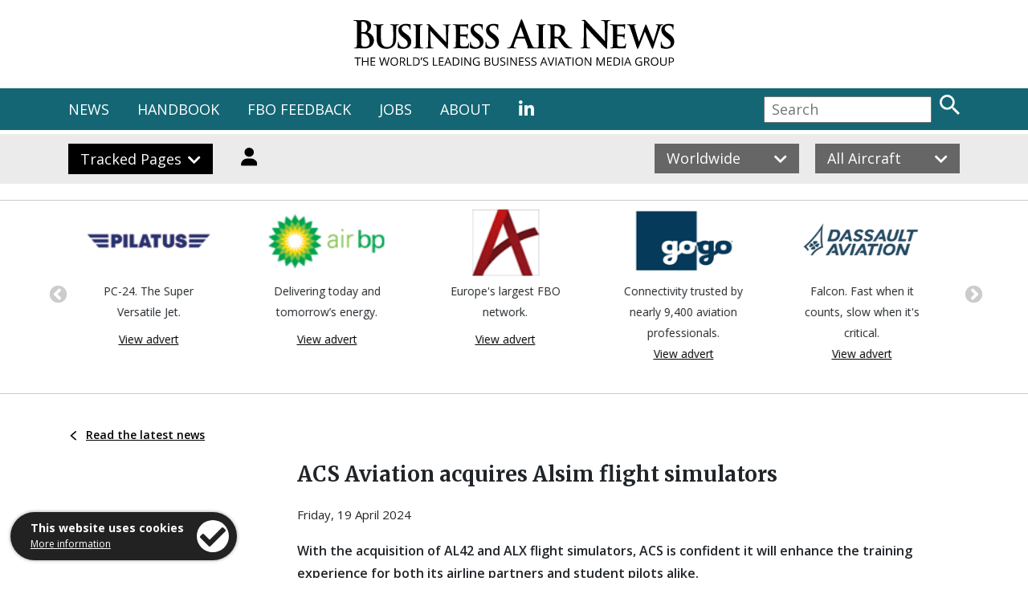

--- FILE ---
content_type: text/html; charset=utf-8
request_url: https://www.businessairnews.com/mag_story.html?ident=30528
body_size: 11911
content:


<!DOCTYPE HTML PUBLIC "-//W3C//DTD HTML 4.01 Transitional//EN"
"http://www.w3.org/TR/html4/loose.dtd">

<html lang="en">
    <head>
 
<!-- Global site tag (gtag.js) - Google Analytics -->
<!--
><script async src="https://www.googletagmanager.com/gtag/js?id=UA-216802-20"></script>
<script>
  window.dataLayer = window.dataLayer || [];
  function gtag(){dataLayer.push(arguments);}
  gtag('js', new Date());

  gtag('config', 'UA-216802-20');
</script> -->

<!-- Google tag (gtag.js) -->
<script async src="https://www.googletagmanager.com/gtag/js?id=G-7SZEM3ESBG"></script>
<script>
  window.dataLayer = window.dataLayer || [];
  function gtag(){dataLayer.push(arguments);}
  gtag('js', new Date());

  gtag('config', 'G-7SZEM3ESBG');
</script>
	<meta name="robots" content="noarchive, noai">
        <meta charset="utf-8" />
        <meta http-equiv="X-UA-Compatible" content="IE=edge" />
        <meta http-equiv="Content-Type" content="text/html; charset=iso-8859-1" />
        <meta name="viewport" content="width=device-width, minimum-scale=1.0, maximum-scale=1.0, user-scalable=no">
        
	<meta name="Description" content="Britten-Norman works with CAE to promote Islanders, news report from Business Air News magazine" />
        <meta name="Keywords" content="Business Air News, magazine, news, report, article" />
        <title>ACS Aviation acquires Alsim flight simulators | Magazine | Business Air News</title>
        
        <link rel="shortcut icon" href="favicon.ico" type="image/x-icon" />
        <link rel="icon" href="favicon.ico" type="image/x-icon" />

<link rel="stylesheet" href="https://stackpath.bootstrapcdn.com/bootstrap/4.3.1/css/bootstrap.min.css" integrity="sha384-ggOyR0iXCbMQv3Xipma34MD+dH/1fQ784/j6cY/iJTQUOhcWr7x9JvoRxT2MZw1T" crossorigin="anonymous" />
     
        <link rel="stylesheet" href="https://use.fontawesome.com/releases/v5.0.13/css/all.css" integrity="sha384-DNOHZ68U8hZfKXOrtjWvjxusGo9WQnrNx2sqG0tfsghAvtVlRW3tvkXWZh58N9jp" crossorigin="anonymous" />
        <link href="https://fonts.googleapis.com/css?family=Open+Sans:Regular,Regular Italic,Semi-Bold,Bold" rel="stylesheet">
        <link href="https://fonts.googleapis.com/css?family=EB+Garamond:Medium,Semi-Bold,Bold,Extra-Bold" rel="stylesheet">
        <link href="https://fonts.googleapis.com/css?family=Merriweather:Regular,Bold,Black" rel="stylesheet">
        <!-- ><link rel="stylesheet" href="https://use.typekit.net/blk2yvj.css" /> -->
        
        <link href="css/stylesheet.css" rel="stylesheet" type="text/css" />
        <link href="css/cookies.css" rel="stylesheet" type="text/css" />
        <link rel="stylesheet" type="text/css" href="slick/slick.css"/>
        <link rel="stylesheet" type="text/css" href="slick/slick-theme.css"/>
        
        <script src="https://ajax.googleapis.com/ajax/libs/jquery/3.3.1/jquery.min.js"></script>
<script src="https://cdnjs.cloudflare.com/ajax/libs/popper.js/1.14.7/umd/popper.min.js" integrity="sha384-UO2eT0CpHqdSJQ6hJty5KVphtPhzWj9WO1clHTMGa3JDZwrnQq4sF86dIHNDz0W1" crossorigin="anonymous"></script>
<script src="https://stackpath.bootstrapcdn.com/bootstrap/4.3.1/js/bootstrap.min.js" integrity="sha384-JjSmVgyd0p3pXB1rRibZUAYoIIy6OrQ6VrjIEaFf/nJGzIxFDsf4x0xIM+B07jRM" crossorigin="anonymous"></script>

	<script type="text/javascript" src="https://www.businessairnews.com/ajax/ss.js"></script>
	<!-- <script type="text/javascript" src="https://www.businessairnews.com/jquery.fancybox/jquery.js"></script> -->

        <script src='https://www.google.com/recaptcha/api.js'></script>
        <script type="text/javascript" src="slick/slick.min.js"></script>
</head>
    
<body>

	<!-- Cookies Code Start -->
	
	    <div class="cookietab">
            <div class="cookietext">
                <b>This website uses cookies</b><br />
                <span class="moreinfo"><a href="http://www.stanstednews.com/privacy.html">More information</a></span>
            </div>
            <div class="cookieicon iconright clickable" id="acceptCookies" alt="I accept" title="I accept">
                <i class="fa fa-check" aria-hidden="true"></i>
            </div>
	    </div>
	
    <!-- Cookies Code End -->









   <div class="container">
        <div class="row header">
            <div class="col-2"></div>
            <div class="col-8 text-center">
                <a href="default.html"><img src="images/logo.svg" class="logo img-fluid" alt="Business Air News" title="Business Air News" class="img-fluid" style="margin-top:24px; margin-bottom:24px" /></a>
            </div>
     
        </div>
    </div>


     



<!-- ### MAIN MENU START ### -->

<div class="nav-strip">
    <div class="container">
        <div class="row">
            <div class="col-lg-9 nav-links d-none d-lg-block">
                <ul>
                    <li class="menu-news">
                        NEWS
                        <div class="colour-fill fill-news"></div>
                    </li>
                    <li class="menu-handbook">
                        HANDBOOK
                        <div class="colour-fill fill-handbook"></div>
                    </li>
 <!--
                    <li class="menu-aircraft">
                        AIRCRAFT
                        <div class="colour-fill fill-aircraft"></div>
                    </li>
-->
                    <li><a href="fbo.html">FBO FEEDBACK</a></li>
                    <li><a href="jobs_front.html">JOBS</a></li>
                    <li><a href="contact.html">ABOUT</a></li>
                   <!--  <li><a href="https://twitter.com/BusinessAirNews" target="_blank"><i class="fab fa-twitter"></i></a></li> -->
                    <li><a href="https://www.linkedin.com/company/business-air-news/" target="_blank"><i class="fab fa-linkedin-in"></i></a></li>
                </ul>
            </div>
            <div class="col-2 col-lg-4 d-block d-lg-none">
                <i class="fas fa-bars mobile-menu-button"></i>
            </div>
            <div class="col-10 col-lg-3 text-right search-col">
                <form name="search-desk" id="search-desk" enctype="multipart/form-data" method="POST" action="search_results.html"><input type="text" class="search" name="search_term" id="search_term" placeholder="Search" /> <input type="image" src="images/search.svg" class="search-button" alt="Search" title="Search" /></form>
            </div>


            <!-- MOBILE MENU -->
            <div class="col-lg-8 nav-links mobile-menu-new">
                <ul>
                    <li class="menu-news-mob">
                        NEWS <i class="fas fa-chevron-right dropdown-arrow mob-arrow-news"></i>
                        <div class="drop-mob dropdown-news-mob">
                            <ul>
                                <li><i>Online</i></li>
                                <li><a href="default.html">Front page</a></li>
                                <li><a href="mag_news.html">Archive</a></li>
                                <li></li>
                                <li><i>Bulletin</i></li>
                                <li><a href="bulletin_email.html" target="_blank">Latest weekly issue</a></li>
                                <li><a href="show_news.html">Show news</a></li>
                                <li><a href="bulletin_request.html">Subscribe free</a></li>
                                <li></li>
                                <li><i>Magazine</i></li>
                                <li><a href="https://www.businessairnews.com/viewer/376/html5/index.html" target="_blank">Latest: January/February 2026</a></li>
                                <li><a href="mag_issues.html">Back issues</a></li>
                                <li><a href="mag_subsfree.html">Request a copy</a></li>
                                <li><a href="advertise.html">Advertise</a></li>
                            </ul>
                        </div>
                    </li>
                    <li class="menu-handbook-mob">
                        HANDBOOK <i class="fas fa-chevron-right dropdown-arrow mob-arrow-handbook"></i>
                        <div class="drop-mob dropdown-handbook-mob">
                            <ul>
                                <li><a href="hb_airports.html">Airports/FBOs</a></li>
                                <li><a href="hb_maintenance.html">Maintenance</a></li>
                   				<li><a href="hb_training.html">Training</a></li>
                                 <li><a href="hb_completions.html">Completions</a></li>
                                 <li><a href="hb_stc.html">STCs</a></li>
                               <li><a href="hb_calendar.html">Calendar</a></li>
                                <li></li>
                    <li><a href="hb_aircraft.html">Aircraft</a></li>
                    <li><a href="index.html">Aircraft Indexes</a></li>
                                 <li><a href="hb_charter.html">Charter</a></li>
                                <li><a href="hb_charter_planner.html">Charter trip planner</a></li>
                                <li><a href="country.html">World gazetteer (by country or US state)</a></li>
                                <li></li>
                                <li><a href="shop_front.html"><b>Buy a printed copy</b></a></li>
                	  	 		<li><a href="subscribe.html">Online subscriptions</a></li>
                                <li><a href="login.html">Log In</a></li>
                            </ul>
                        </div>
                    </li>
<!--
                    <li class="menu-aircraft-mob">
                        AIRCRAFT <i class="fas fa-chevron-right dropdown-arrow mob-arrow-aircraft"></i>
                        <div class="drop-mob dropdown-aircraft-mob">
                            <ul>
                                <li><a href="#">Pre-owned for sale</a></li>
                                <li><a href="#">List your aircraft free</a></li>
                            </ul>
                        </div>
                    </li>
-->
                    <li><a href="fbo.html">FBO</a></li>
                    <li><a href="jobs_front.html">JOBS</a></li>
                    <li><a href="contact.html">ABOUT</a></li>
                    <li><!-- ><a href="https://twitter.com/BusinessAirNews" target="_blank"><i class="fab fa-twitter"></i></a>&nbsp;&nbsp; --><a href="https://www.linkedin.com/company/business-air-news/" target="_blank"><i class="fab fa-linkedin-in"></i></a></li>
                </ul>
            </div>
        </div>
    </div>
</div>

<div class="nav-dropdown news-open">
    <div class="container">
        <div class="row">
            <div class="col-md-3">
                <ul>
                                <li><i>Magazine</i></li>
                                <li><a href="https://www.businessairnews.com/viewer/376/html5/index.html" target="_blank">Latest: January/February 2026</a></li>
                                <li><a href="mag_issues.html">Back issues</a></li>
                                <li><a href="mag_subsfree.html">Request a copy</a></li>
                                <li><a href="advertise.html">Advertise</a></li>
                </ul>
            </div>
            <div class="col-md-2">
                <ul>
                                <li><i>Online</i></li>
                                <li><a href="default.html">Front page</a></li>
                                <li><a href="mag_news.html">Archive</a></li>
                </ul>
            </div>
            <div class="col-md-2">
                <ul>  
                                <li><i>Bulletin</i></li>
                                <li><a href="bulletin_email.html" target="_blank">Latest issue</a></li>
                                <li><a href="show_news.html">Show news</a></li>
                                <li><a href="bulletin_request.html">Subscribe free</a></li>
                </ul>
            </div>
            <div class="col-md-5">
                <img src="images/mega-menu-news.jpg" class="img-fluid" alt="News" title="News" />
            </div>
        </div>
    </div>
</div>

<div class="nav-dropdown handbook-open">
    <div class="container">
        <div class="row">
            <div class="col-md-3">
                <ul>
                    <li><a href="login.html">Log In</a></li>
                    <li><a href="subscribe.html">Online subscriptions</a></li>
                    <li><a href="shop_front.html">Buy a printed copy</a></li>
                    <li><a href="hb_front.html">About the Handbook</a></li>
                    <li><a href="advertise.html">Advertise</a></li>
                </ul>
            </div>
            <div class="col-md-3">
                <ul>
                    <li><a href="hb_aircraft.html">Aircraft</a></li>
                    <li><a href="index.html">Aircraft Indexes</a></li>
                    <li><a href="hb_charter.html">Charter</a></li>
                    <li><a href="hb_charter_planner.html">Charter trip planner</a></li>
                </ul>
            </div>
            <div class="col-md-3">
            	<ul>
                    <li><a href="hb_completions.html">Completions</a></li>
                    <li><a href="hb_maintenance.html">Maintenance</a></li>
                    <li><a href="hb_stc.html">STCs</a></li>
                   <li><a href="hb_training.html">Training</a></li>
                </ul>
            </div>
            <div class="col-md-3">
                <ul>
                    <li><a href="hb_airports.html">Airports/FBOs</a></li>
                    <li><a href="country.html">World gazetteer (by country or US state)</a></li>
                    <li><a href="hb_calendar.html">Calendar</a></li>
                </ul>
                <!-- <img src="images/mega-menu-handbook.jpg" class="img-fluid" alt="Handbook" title="Handbook" /> -->
            </div>
        </div>
    </div>
</div>

<div class="nav-dropdown aircraft-open">
    <div class="container">
        <div class="row">
            <div class="col-md-2"></div>
            <div class="col-md-10">
                <ul>
                    <li><a href="#">Pre-owned for sale</a></li>
                    <li><a href="#">List your aircraft free</a></li>
                </ul>
            </div>
        </div>
    </div>
</div>

<!-- ### MAIN MENU END ### -->

<div class="subnav-strip">
    <div class="container">
        <div class="row">
            <!-- Desktop -->
            <div class="col-lg-6 d-none d-lg-block">
                <div class="subnav-button submenu-tracked">Tracked Pages <i class="fas fa-chevron-down dropdown-arrow"></i></div>

				<div class="subnav-button" style="background-color: #EBEBEB"><a href="login.html" id="login-button"><img src="images/login.svg" class="login-button" alt="Login" title="Login"></a></div>

            </div>
            <div class="col-lg-6 text-right d-none d-lg-block">
                <div class="button-container">
                    <div class="subnav-button filter-button filter-location" style="background-color:#666">
                        <span class="location-name">Worldwide</span> <i class="fas fa-chevron-down dropdown-arrow location-arrow-down"></i><i class="fas fa-chevron-up dropdown-arrow location-arrow-up" style="display:none;"></i>
                    </div>
                    <div class="filter filter-location location-dropdown" style="background-color:#666">
                        <ul>
                            <li data-value="europe" class="map-link">Europe</li>
                            <li data-value="middle_east" class="map-link">Middle East</li>
                            <li data-value="africa" class="map-link">Africa</li>
                            <li data-value="asia_pacific" class="map-link">Asia Pacific</li>
                            <li data-value="north_america" class="map-link">North America</li>
                            <li data-value="south_america" class="map-link">South America</li>
                            <li data-value="worldwide" class="map-link">Worldwide</li>
                        </ul>  
                    </div>
                </div>
                <div class="button-container">
                    <div class="subnav-button filter-button filter-aircraft" style="background-color:#666">
                        <span class="aircraft-name">All Aircraft</span> <i class="fas fa-chevron-down dropdown-arrow aircraft-arrow-down"></i><i class="fas fa-chevron-up dropdown-arrow aircraft-arrow-up" style="display:none;"></i>
                    </div>
                    <div class="filter filter-aircraft aircraft-dropdown" style="background-color:#666">
                        <ul>
                            <li data-value="all" class="select-aircraft">All Aircraft</li>
                            <li data-value="long_range" class="select-aircraft">Long Range</li>
                            <li data-value="fixed_wing" class="select-aircraft">All Fixed Wing</li>
                            <li data-value="rotorcraft" class="select-aircraft">Rotorcraft</li>
                        </ul>  
                    </div>
                </div>
            </div>
            <!-- Mobile -->
            <div class="col-6 d-block d-lg-none">
                <div class="subnav-button submenu-tracked" style="width:100% !important;">Tracked Pages <i class="fas fa-chevron-down dropdown-arrow d-none d-lg-block"></i></div>
            </div>
            <div class="col-6 d-block d-lg-none">
                <div class="subnav-button" style="width:100% !important;"><a href="login.html" style="color:#ffffff!important; text-decoration:none">Login</a></div>
            </div>
            <div class="col-6 d-block d-lg-none">
                <div class="button-container" style="width:100% !important;">
                    <div class="subnav-button filter-button filter-location" style="width:100% !important;background-color:#666">
                        <span class="location-name">Worldwide</span> <i class="fas fa-chevron-down dropdown-arrow location-arrow-down"></i><i class="fas fa-chevron-up dropdown-arrow location-arrow-up" style="display:none;"></i>
                    </div>
                    <div class="filter filter-location location-dropdown" style="background-color:#666">
                        <ul>
                            <li data-value="europe" class="map-link">Europe</li>
                            <li data-value="middle_east" class="map-link">Middle East</li>
                            <li data-value="africa" class="map-link">Africa</li>
                            <li data-value="asia_pacific" class="map-link">Asia Pacific</li>
                            <li data-value="north_america" class="map-link">North America</li>
                            <li data-value="south_america" class="map-link">South America</li>
                            <li data-value="worldwide" class="map-link">Worldwide</li>
                        </ul>  
                    </div>
                </div>
            </div>
            <div class="col-6 d-block d-lg-none">
                <div class="button-container" style="width:100% !important;">
                    <div class="subnav-button filter-button filter-aircraft" style="width:100% !important;background-color:#666">
                        <span class="aircraft-name">All Aircraft</span> <i class="fas fa-chevron-down dropdown-arrow aircraft-arrow-down"></i><i class="fas fa-chevron-up dropdown-arrow aircraft-arrow-up" style="display:none;"></i>
                    </div>
                    <div class="filter filter-aircraft aircraft-dropdown" style="background-color:#666">
                        <ul>
                            <li data-value="all" class="select-aircraft">All Aircraft</li>
                            <li data-value="long_range" class="select-aircraft">Long Range</li>
                            <li data-value="fixed_wing" class="select-aircraft">All Fixed Wing</li>
                            <li data-value="rotorcraft" class="select-aircraft">Rotorcraft</li>
                        </ul>  
                    </div>
                </div>
            </div>
        </div>
    </div>
    
    
<!-- ### SUB MENU START ### -->

<div class="subnav-dropdown tracked-open">
    <div class="container">
        <div class="row">
        

	

      
 
            <!-- Desktop -->
            <div class="col-6 col-md-6 d-none d-md-block">
                <div class="subnav-button submenu-tracked">Tracked Pages <i class="fas fa-chevron-up dropdown-arrow d-none d-md-block"></i></div>


		<div class="subnav-button-light">Navigate directly to favourite company, aircraft, engine and airport pages with our <a href="tracker.html" style="text-decoration:underline">tracker</a>.</div>
	


            </div>
            <div class="col-md-6 text-right d-none d-md-block">
                <i class="far fa-times-circle subnav-close d-none d-md-block"></i>
            </div>

            <!-- Mobile -->
            <div class="col-6 col-md-6 d-block d-md-none">
                <div class="subnav-button submenu-tracked" style="width:100% !important;">Tracked Pages <i class="fas fa-chevron-up dropdown-arrow d-none d-md-block"></i></div>
            </div>
            <div class="col-6 col-md-6 d-block d-md-none"></div>
            <div class="col-md-12 d-block d-md-none">

	<div class="tracked-list" style="color:#000000">Navigate directly to favourite company, aircraft, engine and airport pages with our <a href="tracker.html" style="text-decoration:underline">tracker</a>.</div>
	


            </div>
            <div class="col-md-6 text-right d-block d-md-none">
                <i class="far fa-times-circle subnav-close d-none d-md-block"></i>
            </div>
        </div>
    </div>



    <div class="separator-20"></div>
</div>

<!-- ### SUB MENU END ### -->

</div>


    <div class="separator-20"></div>



 


 

<div class="separator-line-tight"></div>



<div class="container d-none d-md-block">
    <div class="row partnerads">
        <div class="col-md-12">
        
        <div class="partner-carousel">

        	<div class="partnerad">
                <div class="partnerad-image">

                <a target="_blank" href="https://www.businessairnews.com/web_link.html?id=2056&linktype=logo">
    	<img src="https://www.businessairnews.com/images/hb_logos/2056.gif" alt="Pilatus Aircraft">
</a>

</div>
       		<div class="partnerad-text" style="text-align:center; padding-left:20px; padding-right:20px; line-height: 26px">PC-24. The Super Versatile Jet.</div>
                <a href="https://www.businessairnews.com/viewer/369/html5/index.html?pn=2" target="ads">View advert</a>
		</div>

        	<div class="partnerad">
                <div class="partnerad-image">

                <a target="_blank" href="https://www.businessairnews.com/web_link.html?id=328&linktype=logo">
    	<img src="https://www.businessairnews.com/images/hb_logos/328.gif" alt="Air bp">
</a>

</div>
       		<div class="partnerad-text" style="text-align:center; padding-left:20px; padding-right:20px; line-height: 26px">Delivering today and tomorrow’s energy.</div>
                <a href="https://www.businessairnews.com/viewer/369/html5/index.html?pn=7" target="ads">View advert</a>
		</div>

        	<div class="partnerad">
                <div class="partnerad-image">

                <a target="_blank" href="https://www.businessairnews.com/web_link.html?id=110667&linktype=logo">
    	<img src="https://www.businessairnews.com/images/hb_logos/110667.gif" alt="AviaVIP">
</a>

</div>
       		<div class="partnerad-text" style="text-align:center; padding-left:20px; padding-right:20px; line-height: 26px">Europe's largest FBO network.</div>
                <a href="https://www.businessairnews.com/viewer/369/html5/index.html?pn=9" target="ads">View advert</a>
		</div>

        	<div class="partnerad">
                <div class="partnerad-image">

                <a target="_blank" href="https://www.businessairnews.com/web_link.html?id=422&linktype=logo">
    	<img src="https://www.businessairnews.com/images/hb_logos/422.gif" alt="Gogo ">
</a>

</div>
       		<div class="partnerad-text" style="text-align:center; padding-left:20px; padding-right:20px; line-height: 26px">Connectivity trusted by nearly 9,400 aviation professionals.</div>
                <a href="https://www.businessairnews.com/viewer/369/html5/index.html?pn=11" target="ads">View advert</a>
		</div>

        	<div class="partnerad">
                <div class="partnerad-image">

                <a target="_blank" href="https://www.businessairnews.com/web_link.html?id=128777&linktype=logo">
    	<img src="https://www.businessairnews.com/images/hb_logos/128777.gif" alt="Dassault Aviation">
</a>

</div>
       		<div class="partnerad-text" style="text-align:center; padding-left:20px; padding-right:20px; line-height: 26px">Falcon. Fast when it counts, slow when it's critical.</div>
                <a href="https://www.businessairnews.com/viewer/369/html5/index.html?pn=16" target="ads">View advert</a>
		</div>

        	<div class="partnerad">
                <div class="partnerad-image">

                <a target="_blank" href="https://www.businessairnews.com/web_link.html?id=1579&linktype=logo">
    	<img src="https://www.businessairnews.com/images/hb_logos/1579.gif" alt="Aelia Assurances">
</a>

</div>
       		<div class="partnerad-text" style="text-align:center; padding-left:20px; padding-right:20px; line-height: 26px">Insurance for Operators.</div>
                <a href="https://www.businessairnews.com/viewer/369/html5/index.html?pn=7" target="ads">View advert</a>
		</div>

        	<div class="partnerad">
                <div class="partnerad-image">

                <a target="_blank" href="https://www.businessairnews.com/web_link.html?id=111839&linktype=logo">
    	<img src="https://www.businessairnews.com/images/hb_logos/111839.gif" alt="Grafair Jet Center">
</a>

</div>
       		<div class="partnerad-text" style="text-align:center; padding-left:20px; padding-right:20px; line-height: 26px">Straight In & Straight Out.</div>
                <a href="https://www.businessairnews.com/viewer/369/html5/index.html?pn=1" target="ads">View advert</a>
		</div>

        	<div class="partnerad">
                <div class="partnerad-image">

                <a target="_blank" href="https://www.businessairnews.com/web_link.html?id=6416&linktype=logo">
    	<img src="https://www.businessairnews.com/images/hb_logos/6416.gif" alt="London Oxford Airport">
</a>

</div>
       		<div class="partnerad-text" style="text-align:center; padding-left:20px; padding-right:20px; line-height: 26px">Large jet hangarage. CAT 6 Fire Cover all hours.</div>
                <a href="https://www.businessairnews.com/viewer/369/html5/index.html?pn=3" target="ads">View advert</a>
		</div>

        	<div class="partnerad">
                <div class="partnerad-image">

                <a target="_blank" href="https://www.businessairnews.com/web_link.html?id=146076&linktype=logo">
    	<img src="https://www.businessairnews.com/images/hb_logos/146076.gif" alt="Global Jet Capital">
</a>

</div>
       		<div class="partnerad-text" style="text-align:center; padding-left:20px; padding-right:20px; line-height: 26px">The art of what's possible.</div>
                <a href="https://www.businessairnews.com/viewer/369/html5/index.html?pn=5" target="ads">View advert</a>
		</div>

        	<div class="partnerad">
                <div class="partnerad-image">

                <a target="_blank" href="https://www.businessairnews.com/web_link.html?id=134530&linktype=logo">
    	<img src="https://www.businessairnews.com/images/hb_logos/134530.gif" alt="Mototok International">
</a>

</div>
       		<div class="partnerad-text" style="text-align:center; padding-left:20px; padding-right:20px; line-height: 26px">Rely on quality! Towbarless, remotely controlled, electric drive tugs.</div>
                <a href="https://www.businessairnews.com/viewer/369/html5/index.html?pn=3" target="ads">View advert</a>
		</div>

        </div>
        </div>
    </div>
</div>

<!--
><div class="container d-block d-md-none">
    <div class="row partnerads">
        <div class="col-md-12">
        <div class="partner-carousel-tablet">

        	<div class="partnerad">
                <div class="partnerad-image">

                <a target="_blank" href="https://www.businessairnews.com/web_link.html?id=2056&linktype=logo">
    	<img src="https://www.businessairnews.com/images/hb_logos/2056.gif" alt="Pilatus Aircraft"></a>
</div>
       		<div class="partnerad-text" style="text-align:center; padding-left:18px; padding-right:18px; line-height: 26px">PC-24. The Super Versatile Jet.</div>
                <a href="https://www.businessairnews.com/viewer/376/html5/index.html?pn=2" target="ads">View advert</a>
		</div>
 
        	<div class="partnerad">
                <div class="partnerad-image">

                <a target="_blank" href="https://www.businessairnews.com/web_link.html?id=328&linktype=logo">
    	<img src="https://www.businessairnews.com/images/hb_logos/328.gif" alt="Air bp"></a>
</div>
       		<div class="partnerad-text" style="text-align:center; padding-left:18px; padding-right:18px; line-height: 26px">Delivering today and tomorrow’s energy.</div>
                <a href="https://www.businessairnews.com/viewer/376/html5/index.html?pn=7" target="ads">View advert</a>
		</div>
 
        	<div class="partnerad">
                <div class="partnerad-image">

                <a target="_blank" href="https://www.businessairnews.com/web_link.html?id=110667&linktype=logo">
    	<img src="https://www.businessairnews.com/images/hb_logos/110667.gif" alt="AviaVIP"></a>
</div>
       		<div class="partnerad-text" style="text-align:center; padding-left:18px; padding-right:18px; line-height: 26px">Europe's largest FBO network.</div>
                <a href="https://www.businessairnews.com/viewer/376/html5/index.html?pn=9" target="ads">View advert</a>
		</div>
 
        	<div class="partnerad">
                <div class="partnerad-image">

                <a target="_blank" href="https://www.businessairnews.com/web_link.html?id=422&linktype=logo">
    	<img src="https://www.businessairnews.com/images/hb_logos/422.gif" alt="Gogo "></a>
</div>
       		<div class="partnerad-text" style="text-align:center; padding-left:18px; padding-right:18px; line-height: 26px">Connectivity trusted by nearly 9,400 aviation professionals.</div>
                <a href="https://www.businessairnews.com/viewer/376/html5/index.html?pn=11" target="ads">View advert</a>
		</div>
 
        	<div class="partnerad">
                <div class="partnerad-image">

                <a target="_blank" href="https://www.businessairnews.com/web_link.html?id=128777&linktype=logo">
    	<img src="https://www.businessairnews.com/images/hb_logos/128777.gif" alt="Dassault Aviation"></a>
</div>
       		<div class="partnerad-text" style="text-align:center; padding-left:18px; padding-right:18px; line-height: 26px">Falcon. Fast when it counts, slow when it's critical.</div>
                <a href="https://www.businessairnews.com/viewer/376/html5/index.html?pn=16" target="ads">View advert</a>
		</div>
 
        	<div class="partnerad">
                <div class="partnerad-image">

                <a target="_blank" href="https://www.businessairnews.com/web_link.html?id=1579&linktype=logo">
    	<img src="https://www.businessairnews.com/images/hb_logos/1579.gif" alt="Aelia Assurances"></a>
</div>
       		<div class="partnerad-text" style="text-align:center; padding-left:18px; padding-right:18px; line-height: 26px">Insurance for Operators.</div>
                <a href="https://www.businessairnews.com/viewer/376/html5/index.html?pn=7" target="ads">View advert</a>
		</div>
 
        	<div class="partnerad">
                <div class="partnerad-image">

                <a target="_blank" href="https://www.businessairnews.com/web_link.html?id=111839&linktype=logo">
    	<img src="https://www.businessairnews.com/images/hb_logos/111839.gif" alt="Grafair Jet Center"></a>
</div>
       		<div class="partnerad-text" style="text-align:center; padding-left:18px; padding-right:18px; line-height: 26px">Straight In & Straight Out.</div>
                <a href="https://www.businessairnews.com/viewer/376/html5/index.html?pn=1" target="ads">View advert</a>
		</div>
 
        	<div class="partnerad">
                <div class="partnerad-image">

                <a target="_blank" href="https://www.businessairnews.com/web_link.html?id=6416&linktype=logo">
    	<img src="https://www.businessairnews.com/images/hb_logos/6416.gif" alt="London Oxford Airport"></a>
</div>
       		<div class="partnerad-text" style="text-align:center; padding-left:18px; padding-right:18px; line-height: 26px">Large jet hangarage. CAT 6 Fire Cover all hours.</div>
                <a href="https://www.businessairnews.com/viewer/376/html5/index.html?pn=3" target="ads">View advert</a>
		</div>
 
        	<div class="partnerad">
                <div class="partnerad-image">

                <a target="_blank" href="https://www.businessairnews.com/web_link.html?id=146076&linktype=logo">
    	<img src="https://www.businessairnews.com/images/hb_logos/146076.gif" alt="Global Jet Capital"></a>
</div>
       		<div class="partnerad-text" style="text-align:center; padding-left:18px; padding-right:18px; line-height: 26px">The art of what's possible.</div>
                <a href="https://www.businessairnews.com/viewer/376/html5/index.html?pn=5" target="ads">View advert</a>
		</div>
 
        	<div class="partnerad">
                <div class="partnerad-image">

                <a target="_blank" href="https://www.businessairnews.com/web_link.html?id=134530&linktype=logo">
    	<img src="https://www.businessairnews.com/images/hb_logos/134530.gif" alt="Mototok International"></a>
</div>
       		<div class="partnerad-text" style="text-align:center; padding-left:18px; padding-right:18px; line-height: 26px">Rely on quality! Towbarless, remotely controlled, electric drive tugs.</div>
                <a href="https://www.businessairnews.com/viewer/376/html5/index.html?pn=3" target="ads">View advert</a>
		</div>
 
        </div>
        </div>
    </div>
</div>
-->

<div class="container d-block d-md-none">
    <div class="row partnerads">
        <div class="col-md-12">
        <div class="partner-carousel-mob">

        	<div class="partnerad">
                <div class="partnerad-image">

                <a target="_blank" href="https://www.businessairnews.com/web_link.html?id=2056&linktype=logo">
    	<img src="https://www.businessairnews.com/images/hb_logos/2056.gif" alt="Pilatus Aircraft"></a>
</div>
       		<div class="partnerad-text" style="text-align:center; padding-left:20px; padding-right:20px; line-height: 26px">PC-24. The Super Versatile Jet.</div>
                <a href="https://www.businessairnews.com/viewer/376/html5/index.html?pn=2" target="ads">View advert</a>
		</div>
 
        	<div class="partnerad">
                <div class="partnerad-image">

                <a target="_blank" href="https://www.businessairnews.com/web_link.html?id=328&linktype=logo">
    	<img src="https://www.businessairnews.com/images/hb_logos/328.gif" alt="Air bp"></a>
</div>
       		<div class="partnerad-text" style="text-align:center; padding-left:20px; padding-right:20px; line-height: 26px">Delivering today and tomorrow’s energy.</div>
                <a href="https://www.businessairnews.com/viewer/376/html5/index.html?pn=7" target="ads">View advert</a>
		</div>
 
        	<div class="partnerad">
                <div class="partnerad-image">

                <a target="_blank" href="https://www.businessairnews.com/web_link.html?id=110667&linktype=logo">
    	<img src="https://www.businessairnews.com/images/hb_logos/110667.gif" alt="AviaVIP"></a>
</div>
       		<div class="partnerad-text" style="text-align:center; padding-left:20px; padding-right:20px; line-height: 26px">Europe's largest FBO network.</div>
                <a href="https://www.businessairnews.com/viewer/376/html5/index.html?pn=9" target="ads">View advert</a>
		</div>
 
        	<div class="partnerad">
                <div class="partnerad-image">

                <a target="_blank" href="https://www.businessairnews.com/web_link.html?id=422&linktype=logo">
    	<img src="https://www.businessairnews.com/images/hb_logos/422.gif" alt="Gogo "></a>
</div>
       		<div class="partnerad-text" style="text-align:center; padding-left:20px; padding-right:20px; line-height: 26px">Connectivity trusted by nearly 9,400 aviation professionals.</div>
                <a href="https://www.businessairnews.com/viewer/376/html5/index.html?pn=11" target="ads">View advert</a>
		</div>
 
        	<div class="partnerad">
                <div class="partnerad-image">

                <a target="_blank" href="https://www.businessairnews.com/web_link.html?id=128777&linktype=logo">
    	<img src="https://www.businessairnews.com/images/hb_logos/128777.gif" alt="Dassault Aviation"></a>
</div>
       		<div class="partnerad-text" style="text-align:center; padding-left:20px; padding-right:20px; line-height: 26px">Falcon. Fast when it counts, slow when it's critical.</div>
                <a href="https://www.businessairnews.com/viewer/376/html5/index.html?pn=16" target="ads">View advert</a>
		</div>
 
        	<div class="partnerad">
                <div class="partnerad-image">

                <a target="_blank" href="https://www.businessairnews.com/web_link.html?id=1579&linktype=logo">
    	<img src="https://www.businessairnews.com/images/hb_logos/1579.gif" alt="Aelia Assurances"></a>
</div>
       		<div class="partnerad-text" style="text-align:center; padding-left:20px; padding-right:20px; line-height: 26px">Insurance for Operators.</div>
                <a href="https://www.businessairnews.com/viewer/376/html5/index.html?pn=7" target="ads">View advert</a>
		</div>
 
        	<div class="partnerad">
                <div class="partnerad-image">

                <a target="_blank" href="https://www.businessairnews.com/web_link.html?id=111839&linktype=logo">
    	<img src="https://www.businessairnews.com/images/hb_logos/111839.gif" alt="Grafair Jet Center"></a>
</div>
       		<div class="partnerad-text" style="text-align:center; padding-left:20px; padding-right:20px; line-height: 26px">Straight In & Straight Out.</div>
                <a href="https://www.businessairnews.com/viewer/376/html5/index.html?pn=1" target="ads">View advert</a>
		</div>
 
        	<div class="partnerad">
                <div class="partnerad-image">

                <a target="_blank" href="https://www.businessairnews.com/web_link.html?id=6416&linktype=logo">
    	<img src="https://www.businessairnews.com/images/hb_logos/6416.gif" alt="London Oxford Airport"></a>
</div>
       		<div class="partnerad-text" style="text-align:center; padding-left:20px; padding-right:20px; line-height: 26px">Large jet hangarage. CAT 6 Fire Cover all hours.</div>
                <a href="https://www.businessairnews.com/viewer/376/html5/index.html?pn=3" target="ads">View advert</a>
		</div>
 
        	<div class="partnerad">
                <div class="partnerad-image">

                <a target="_blank" href="https://www.businessairnews.com/web_link.html?id=146076&linktype=logo">
    	<img src="https://www.businessairnews.com/images/hb_logos/146076.gif" alt="Global Jet Capital"></a>
</div>
       		<div class="partnerad-text" style="text-align:center; padding-left:20px; padding-right:20px; line-height: 26px">The art of what's possible.</div>
                <a href="https://www.businessairnews.com/viewer/376/html5/index.html?pn=5" target="ads">View advert</a>
		</div>
 
        	<div class="partnerad">
                <div class="partnerad-image">

                <a target="_blank" href="https://www.businessairnews.com/web_link.html?id=134530&linktype=logo">
    	<img src="https://www.businessairnews.com/images/hb_logos/134530.gif" alt="Mototok International"></a>
</div>
       		<div class="partnerad-text" style="text-align:center; padding-left:20px; padding-right:20px; line-height: 26px">Rely on quality! Towbarless, remotely controlled, electric drive tugs.</div>
                <a href="https://www.businessairnews.com/viewer/376/html5/index.html?pn=3" target="ads">View advert</a>
		</div>
 
        </div>
        </div>
    </div>
</div>

<div class="separator-line-tight"></div>



	
<div class="container">
	<div class="row d-none d-md-none">
        <div class="col-12">
            <div class="mob-grey-box">
                     The monthly news publication for aviation professionals.
                <div class="request">
                    <a href="">Request your printed copy <img src="images/icons/icon_blk_arrow.svg" class="right-arrow" /></a>
                </div>
                <div class="clearfix"></div>
            </div>
        </div>
    </div>
</div>

<div class="container">
	<div class="row">
        <div class="col-md-3">
            <div class="row">
            
                <div class="col-lg-12">
                    <div class="back-link" style="margin-bottom:12px">
                         <div class="separator-sm"></div>

                         <a href="mag_front.html"><img src="images/icons/icon_blk_arrow.svg" class="right-arrow" style="transform:rotate(-90deg);margin:0 10px 0 0 !important;" />Read the latest news</a>

                    </div>
                </div>


	
            <div class="youtube" style="margin-right: 16px">
            <iframe width="100%" src="https://youtube.com/embed/YiYlhUP-CJE" frameborder="0" allow="accelerometer; autoplay; encrypted-media; gyroscope; picture-in-picture" allowfullscreen></iframe>
        	<p style="text-align:center; margin-top:12px; margin-bottom:24px; font-weight:bold">ACE 2026 - The home of global charter.</p>
            </div>





                <div class="col-lg-12">
                    <div class="spaced-text" style="margin-right: 30px">
                        Related information from the Handbook...
                    </div>
                </div>

                <div class="col-lg-12">
                    <div class="spaced-text" style="margin-right: 30px; margin-top:0px">
						









<p>&bull; <a href="hb_industrypage.html?recnum=2282">ACS Flight Training</a>

<br><i></i></p>










<p>&bull; <a href="hb_industrypage.html?recnum=142903">Alsim</a>

<br><i></i></p>




	

	
<p>&bull; <a href="hb_aircraftpage.html?recnum=DA42">Diamond Twin Star</a></p>


	

	

	
<p>&bull; <a href="hb_industrysearch.html?category=Pilot Training">Pilot Training</a></p>


	
<p>&bull; <a href="hb_industrysearch.html?category=Simulation">Simulation</a></p>


	



<p style="font-weight:bold; margin-bottom:6px">BAN's World Gazetteer</p>

	&bull; <a href="country.html?name=U.K.">U.K.</a><br>

	&bull; <a href="country.html?name=France">France</a><br>


	</div>
	</div>






		<div class="separator"></div>
             <div class="container text-left" style="margin-right: 36px">
                <img src="images/news/news-monthly.jpg" class="news-img" />
                The bimonthly news publication for aviation professionals.
                <p class="request"><a href="mag_subsfree.html">Request your printed copy<img src="images/icons/icon_blk_arrow.svg"  class="right-arrow" /></a></p>
            </div>
         


         </div>
	</div>

        <div class="col-md-9">
            <div class="row">
                <div class="col-md-12">


                
                
 		<div class="separator"></div>
                    <div class="news-article-heading">
                        ACS Aviation acquires Alsim flight simulators
                    </div>
                </div>
                <div class="col-md-12">
                    <div class="news-article-date">
                        Friday, 19 April 2024
                    </div>
                </div>
                <div class="col-md-12">
                    <div class="news-article-subheading">
                        With the acquisition of AL42 and ALX flight simulators, ACS is confident it will enhance the training experience for both its airline partners and student pilots alike.
                    </div>
                </div>
                <div class="col-md-12">


<div class="container" style="margin-left:-28px; margin-bottom:24px">
    <div class="row">
        <div class="col-md-11">
        <div class="container">
    <div class="row">
        <div class="col-md-12">
            <img class="primary" src="https://www.stanstednews.com/gallery_2022/24291.jpg" />
            <div class="primary-caption text-center">ACS Aviation has added two Alsim simulators for the UK pilot training market.</div>
        </div>
        </div>
        </div>
        </div>
    </div>


</div>

	        </div>
 
                <div class="col-md-12">
                    <div class="news-flipviewer">
                        <img src="images/logos/flipviewer.jpg" width="32" /> <a href="https://www.businessairnews.com/viewer/362/html5/index.html?pn=14">Read this story</a> in our May 2024 printed issue.
                    </div>
                </div>

                <div class="col-md-12">
                    <div class="news-body">







			<p><a href="hb_industrypage.html?recnum=2282">ACS&nbsp;Flight&nbsp;Training</a>, a UK-based flight training organisation and part of ACS Aviation, is now in possession of three certified <a href="hb_industrypage.html?recnum=142903">Alsim</a> simulators. Both their second AL42, as well as their ALX, are now successfully qualified, respectively as FNPT II and FNPT II MCC, by the UK CAA.</p><p>The AL42 is an exact replica of the Diamond DA42, built using genuine aircraft parts and equipped with the latest real-world Garmin G1000 avionics suite. It also comes with the latest generation visual system, KAP140 autopilot and PBN/LPV capabilities.</p><p>The <a href="hb_industrypage.html?recnum=142903">Alsim</a> ALX provides up to four classes of aircraft from single-engine piston, twin engine piston, twin turbine up to medium category twin jet. The device is designed and approved for advanced pilot training and multi crew training in compliance with all current regulatory standards. The ALX offers advanced technology simulation equipment tailored to all specific training requirements. In addition, it has a proven track record for cost-effectiveness and helps save numerous aircraft hours. The ALX will be used by ACS Aviation for airline simulator assessments, command training, airline pilot standard (APS), multi crew cooperation and jet orientation courses.</p><p>Technical director Craig McDonald says: "At ACS Aviation, our primary goal is to equip our students with the latest and most advanced tools to best prepare them for successful careers as airline pilots. We are excited to introduce the new AL42 and ALX additions to our training academy, and confident that they will enhance the training experience for both our airline partners and student pilots alike."</p><p><a href="hb_industrypage.html?recnum=142903">Alsim</a> account manager Anna Lezoray adds: "We have been working with ACS Aviation since 2017, when they have bought their first AL42 device from <a href="hb_industrypage.html?recnum=142903">Alsim</a>. We are extremely happy and thrilled to be part of their successful and impressive growth on the UK pilot training market. We look proudly at our fruitful cooperation. Thank you to Craig, Graeme and the whole team for their continuous trust in <a href="hb_industrypage.html?recnum=142903">Alsim</a> devices and services."</p>


 
<!-- Go to www.addthis.com/dashboard to customize your tools -->
<div class="addthis_inline_share_toolbox"></div>
</div>  

<div class="separator-sm"></div>
    <form action="https://www.businessairnews.com/bulletin_request.html">
    <div class="subscribe">
    	<div class="row">
            <div class="col-md-8">
                <div style="margin-top: 30px; font-family: Merriweather; font-size: 22px; font-weight: Bold"">Get the latest news in your inbox!</div>
            </div>
            <div class="col-md-4">
                <input type="submit" class="submit" value="Subscribe Today" />
            </div>
        </div>
    </div>
    </form>

<div class="separator-sm"></div>
              

          
          
             
                <div class="col-md-12 text-center news-article-subheading" style="margin-bottom:-24px">
                    <b>Other News</b>
                </div>
&nbsp;
<div class="separator-sm"></div><div class="row fix"><div class="col-md-4 col-sm-6 col-xs-12"><div class="news"><a href="mag_story.html?ident=36287"><img src="https://www.stanstednews.com/gallery_2022/31640.jpg" class="news-img" /></a><div class="title">Diamond DA42-VI arrival is a smart move for AIPA</div><div class="date">January 17, 2026</div><div class="blurb">The DA42-VI will supplement AIPA's existing available DA42 resource, increasing capacity for multi-engine and IFR training and supporting consistent, high-quality outcomes for students progressing to commercial careers.</div><div class="more"><a href="mag_story.html?ident=36287">Read the full report <img src="images/icons/icon_blk_arrow.svg" class="right-arrow" /></a></div></div></div><div class="col-md-4 col-sm-6 col-xs-12"><div class="news"><a href="mag_story.html?ident=36196"><img src="https://www.stanstednews.com/gallery_2022/31522.jpg" class="news-img" /></a><div class="title">Mid-East selects dependable Alsim AL250</div><div class="date">January 10, 2026</div><div class="blurb">The AL250 simulator addresses the initial phase of training needs (PPL, CPL and IR/ME) and is a SEP/MEP reconfigurable simulator certified as an EASA FNPT II. In addition, it offers both classic and glass cockpits.</div><div class="more"><a href="mag_story.html?ident=36196">Read the full report <img src="images/icons/icon_blk_arrow.svg" class="right-arrow" /></a></div></div></div><div class="col-md-4 col-sm-6 col-xs-12"><div class="news"><a href="mag_story.html?ident=35912"><img src="https://www.stanstednews.com/gallery_2022/31004.jpg" class="news-img" /></a><div class="title">IAE sides with Diamond for training aircraft order</div><div class="date">November 30, 2025</div><div class="blurb">A new acquisition will reinforce IAE's transition toward a modern, fuel-efficient and standardised training fleet, supporting its rapid operational growth and increasing demand from international cadets.</div><div class="more"><a href="mag_story.html?ident=35912">Read the full report <img src="images/icons/icon_blk_arrow.svg" class="right-arrow" /></a></div></div></div></div>



</div></div></div></div>

</div></div>

        <p style="margin-top: 36px">&nbsp;</p>
</div>
</div>

&nbsp;


<div class="nav-wrap">
    <div class="container">
        <div class="row navigation">
        
        <div class="container d-none d-md-block">
	<div class="row footer">
                <div class="col-md-4">
                    &copy; Copyright of Stansted News Limited 2026
                </div>
                <div class="col-md-2">
                    <!-- <a href="https://twitter.com/BusinessAirNews" target="_blank">
                        <img src="images/icons/twitter.svg" class="twitter" alt="Follow us on Twitter" title="Follow us on Twitter" />
                    </a> -->
                </div>
                <div class="col-md-3">
                    <ul>
                        <li><a href="terms.html">Terms &amp; Conditions</a></li>
                    </ul>
                </div>
                <div class="col-md-3">
                    <ul>
                        <li><a href="https://www.stanstednews.com/privacy.html">Privacy & Cookies Policy</a></li>
                    </ul>
                </div>
            </div>
        </div>

        <div class="container d-block d-md-none">
	<div class="row footer">
                <div class="col-lg-12 text-center">
                    &copy; Copyright of Stansted News Limited 2026
                </div>
                <div class="col-lg-12 text-center" style="margin-top: 20px;">
                    <a href="terms.html">Terms &amp; Conditions</a> | <a href="https://www.stanstednews.com/privacy.html">Privacy & Cookies Policy</a>
                </div>
                <div class="col-lg-12 text-center" style="margin: 20px 0;">
                    <a href="https://twitter.com/BusinessAirNews" target="_blank">
                        <img src="images/icons/twitter.svg" class="twitter" alt="Follow us on Twitter" title="Follow us on Twitter" />
                    </a>
                </div>
            </div>
        </div>

</div>
</div>
</div>

	<p style="margin: 36px">&nbsp;</p>
	
        <script src="js/scripts.js"></script>
        <script src="js/cookies.js"></script>
<!-- Go to www.addthis.com/dashboard to customize your tools
	<script type="text/javascript" src="//s7.addthis.com/js/300/addthis_widget.js#pubid=ra-5d3842958ee54873"></script> -->

<script>
$(function () {
 $('[data-toggle="tooltip"]').tooltip()
})
</script>

<script>
$(function () {
  $('[data-toggle="tooltip"]').tooltip()
})
</script>


<script>
(function () {

  const links = document.querySelectorAll("a.js-bannerLink");
  if (!links.length) return;

  function visibleRatio(el) {
    const r = el.getBoundingClientRect();
    if (!r.width || !r.height) return 0;

    const vh = window.innerHeight || document.documentElement.clientHeight;
    const vw = window.innerWidth || document.documentElement.clientWidth;

    const visibleH = Math.min(r.bottom, vh) - Math.max(r.top, 0);
    const visibleW = Math.min(r.right, vw) - Math.max(r.left, 0);
    if (visibleH <= 0 || visibleW <= 0) return 0;

    return (visibleH * visibleW) / (r.width * r.height);
  }

  links.forEach((link) => {
    const img = link.querySelector("img.js-banner");
    if (!img) return;

    const bannerId = (img.dataset.bannerId || "").trim();
    const page = location.pathname.replace(/^\//, "");
    const storageKey = `imp:${bannerId}:${page}:zid`;

    // --------------------------------------------------
    // Inject asset BEFORE navigation (mobile-safe)
    // --------------------------------------------------
    function injectAsset() {
      const zid = sessionStorage.getItem(storageKey);
      if (!zid) return;

      const u = new URL(link.getAttribute("href"), location.origin);
      u.searchParams.set("asset", zid);
      link.setAttribute("href", u.pathname + "?" + u.searchParams.toString());
    }

    link.addEventListener("pointerdown", injectAsset, { passive: true });
    link.addEventListener("touchstart", injectAsset, { passive: true });
    link.addEventListener("click", injectAsset);

    // --------------------------------------------------
    // Impression logic
    // --------------------------------------------------
    let sent = false;
    let timer = null;
    let visibleStart = 0;

    function stopTimer() {
      if (timer) {
        clearTimeout(timer);
        timer = null;
      }
    }

    function postImpression(visibleMs) {
      if (sent) return;
      sent = true;

      fetch("/4DACTION/WEB_ImpressionBeacon", {
        method: "POST",
        headers: { "Content-Type": "application/json" },
        credentials: "same-origin",
        keepalive: true,
        cache: "no-store",
        body: JSON.stringify({
          bannerId,
          visibleMs,
          page,
          pub: "BAN",
          linktype: link.dataset.linktype || "Banner",
          publicationId: Number(link.dataset.publicationId || 0) || 0,
          pin: link.dataset.pin || "0",
          visitortype: link.dataset.visitortype || "Visitor",
          ts: new Date().toISOString()
        })
      })
      .then(r => r.text())
      .then(t => {
        let data;
        try { data = JSON.parse(t); } catch (e) {}
        if (data && data.zid) {
          sessionStorage.setItem(storageKey, String(data.zid));
        }
      })
      .catch(() => {});
    }

    function checkVisibility() {
      if (sent) return;

      const ratio = visibleRatio(img);

      if (ratio >= 0.5) {
        if (!timer) {
          visibleStart = performance.now();
          timer = setTimeout(() => {
            const visibleMs = Math.round(performance.now() - visibleStart);
            postImpression(visibleMs);
            cleanup();
          }, 1000);
        }
      } else {
        stopTimer();
      }
    }

    function cleanup() {
      stopTimer();
      window.removeEventListener("scroll", checkVisibility);
      window.removeEventListener("resize", checkVisibility);
      window.removeEventListener("orientationchange", checkVisibility);
      if (obs) obs.disconnect();
    }

    // --------------------------------------------------
    // Observers
    // --------------------------------------------------
    let obs = null;

    if ("IntersectionObserver" in window) {
      obs = new IntersectionObserver((entries) => {
        if (entries[0].isIntersecting) checkVisibility();
        else stopTimer();
      }, {
        threshold: [0, 0.5]
      });
      obs.observe(img);
    }

    window.addEventListener("scroll", checkVisibility, { passive: true });
    window.addEventListener("resize", checkVisibility);
    window.addEventListener("orientationchange", checkVisibility);

    // initial check
    setTimeout(checkVisibility, 200);
  });

})();
</script>

</body>
</html>